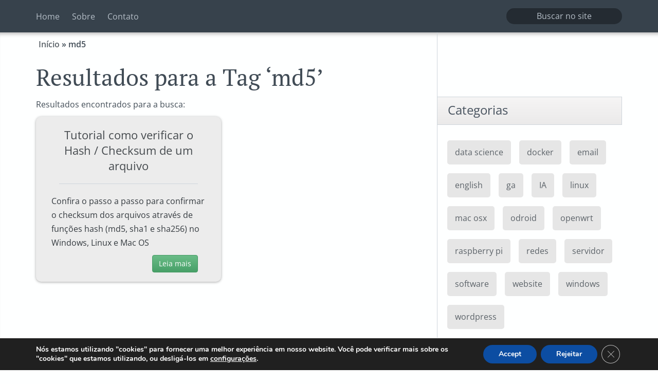

--- FILE ---
content_type: text/html; charset=UTF-8
request_url: https://viniciuspaes.com/tag/md5/
body_size: 11761
content:
<!DOCTYPE html>
<!--[if lt IE 7]>      <html class="no-js lt-ie9 lt-ie8 lt-ie7"> <![endif]-->
<!--[if IE 7]>         <html class="no-js lt-ie9 lt-ie8"> <![endif]-->
<!--[if IE 8]>         <html class="no-js lt-ie9"> <![endif]-->
<!--[if gt IE 8]>      <html class="no-js"> <![endif]-->

    <!-- ip l -->
    <!-- <html >-->

    <html lang="pt-BR">

<head>
    <meta charset="utf-8">
    <title>Arquivo de md5 | Vinicius Paes</title>
    <meta name="viewport" content="width=device-width">

    <!-- Bootstrap styles -->
    <!--<link rel="stylesheet" href="https://viniciuspaes.com/wp-content/themes/tales/node_modules/bootstrap/dist/css/bootstrap.min.css">
    <link rel="stylesheet" href="https://viniciuspaes.com/wp-content/themes/tales/node_modules/bootstrap/dist/css/bootstrap-theme.min.css">
	-->

    <!-- Font-Awesome -->
    <!--<link rel="stylesheet" href="https://viniciuspaes.com/wp-content/themes/tales/node_modules/font-awesome/css/font-awesome.min.css">-->

    <!-- Google Webfonts -->

    <link rel="preload" as="style" href='https://viniciuspaes.com/wp-content/themes/tales/fonts/fonts.css'>
    <link rel="stylesheet" href='https://viniciuspaes.com/wp-content/themes/tales/fonts/fonts.css'>
<!--
<link rel="preconnect" href="https://fonts.googleapis.com">
<link rel="preconnect" href="https://fonts.gstatic.com" crossorigin>
<link href="https://fonts.googleapis.com/css2?family=Open+Sans:wght@400;600&family=PT+Serif:ital@0;1&display=swap" rel="stylesheet">
-->
    <!-- Styles -->
<!--
    <link rel="stylesheet" href="https://viniciuspaes.com/wp-content/themes/tales/css/styles-bluegreen.css" id="theme-styles">
    <link rel="stylesheet" href="https://viniciuspaes.com/wp-content/themes/tales/style.css" id="theme-styles">
-->
    <!--[if lt IE 9]>
        <script src="modules/respond/html5-3.6-respond-1.1.0.min.js"></script>
    <![endif]-->

    <!--<script src="//code.jquery.com/jquery-2.2.3.min.js"></script>
    <script>window.jQuery || document.write('<script src="https://viniciuspaes.com/wp-content/themes/tales/node_modules/jquery/dist/jquery.min.js"><\/script>')</script>-->
    
    <!-- Global site tag (gtag.js) - Google Analytics -->
    <!--<script src="https://www.googletagmanager.com/gtag/js?id=UA-37851692-1"></script>
    <script>window.dataLayer = window.dataLayer || [];function gtag(){dataLayer.push(arguments);}gtag('js', new Date());gtag('config', 'UA-37851692-1');</script>
    -->

<!-- Google tag (gtag.js) -->
<script async src="https://www.googletagmanager.com/gtag/js?id=G-J0QJWYT6PB"></script>
<script>
  window.dataLayer = window.dataLayer || [];
  function gtag(){dataLayer.push(arguments);}
  gtag('js', new Date());

  gtag('config', 'G-J0QJWYT6PB');
</script>

    <link rel="apple-touch-icon" sizes="180x180" href="/apple-touch-icon.png">
    <!--<link rel="icon" type="image/png" sizes="32x32" href="/favicon-32x32.png">
    <link rel="icon" type="image/png" sizes="16x16" href="/favicon-16x16.png"> -->
    <link rel="manifest" href="/site.webmanifest">

    
    <!-- Bootstrap styles -->
    <link rel="stylesheet" href="https://viniciuspaes.com/wp-content/themes/tales/node_modules/bootstrap/dist/css/bootstrap.min.css">
    <link rel="stylesheet" href="https://viniciuspaes.com/wp-content/themes/tales/node_modules/bootstrap/dist/css/bootstrap-theme.min.css">
    <link rel="stylesheet" href="https://viniciuspaes.com/wp-content/themes/tales/css/styles-bluegreen.css" id="theme-styles">
    <link rel="stylesheet" href="https://viniciuspaes.com/wp-content/themes/tales/style.css" id="primary-theme-styles">

    <meta name='robots' content='noindex, follow' />

	<!-- This site is optimized with the Yoast SEO plugin v26.6 - https://yoast.com/wordpress/plugins/seo/ -->
	<meta property="og:locale" content="pt_BR" />
	<meta property="og:type" content="article" />
	<meta property="og:title" content="Arquivo de md5 | Vinicius Paes" />
	<meta property="og:url" content="https://viniciuspaes.com/tag/md5/" />
	<meta property="og:site_name" content="Vinicius Paes" />
	<meta name="twitter:card" content="summary_large_image" />
	<meta name="twitter:site" content="@viniciuspaes" />
	<script type="application/ld+json" class="yoast-schema-graph">{"@context":"https://schema.org","@graph":[{"@type":"CollectionPage","@id":"https://viniciuspaes.com/tag/md5/","url":"https://viniciuspaes.com/tag/md5/","name":"Arquivo de md5 | Vinicius Paes","isPartOf":{"@id":"https://viniciuspaes.com/#website"},"breadcrumb":{"@id":"https://viniciuspaes.com/tag/md5/#breadcrumb"},"inLanguage":"pt-BR"},{"@type":"BreadcrumbList","@id":"https://viniciuspaes.com/tag/md5/#breadcrumb","itemListElement":[{"@type":"ListItem","position":1,"name":"Início","item":"https://viniciuspaes.com/"},{"@type":"ListItem","position":2,"name":"md5"}]},{"@type":"WebSite","@id":"https://viniciuspaes.com/#website","url":"https://viniciuspaes.com/","name":"Vinicius Paes","description":"Tutoriais e tecnologia","publisher":{"@id":"https://viniciuspaes.com/#/schema/person/275576a8ffc47ff835bb1b32eacb8dbf"},"alternateName":"Vinicius Paes","potentialAction":[{"@type":"SearchAction","target":{"@type":"EntryPoint","urlTemplate":"https://viniciuspaes.com/?s={search_term_string}"},"query-input":{"@type":"PropertyValueSpecification","valueRequired":true,"valueName":"search_term_string"}}],"inLanguage":"pt-BR"},{"@type":["Person","Organization"],"@id":"https://viniciuspaes.com/#/schema/person/275576a8ffc47ff835bb1b32eacb8dbf","name":"viniciuspaes","image":{"@type":"ImageObject","inLanguage":"pt-BR","@id":"https://viniciuspaes.com/#/schema/person/image/","url":"https://viniciuspaes.com/wp-content/uploads/2023/03/3x4.jpg","contentUrl":"https://viniciuspaes.com/wp-content/uploads/2023/03/3x4.jpg","width":509,"height":713,"caption":"viniciuspaes"},"logo":{"@id":"https://viniciuspaes.com/#/schema/person/image/"},"sameAs":["https://viniciuspaes.com"]}]}</script>
	<!-- / Yoast SEO plugin. -->


<link rel="alternate" type="application/rss+xml" title="Feed de tag para Vinicius Paes &raquo; md5" href="https://viniciuspaes.com/tag/md5/feed/" />
<style id='wp-img-auto-sizes-contain-inline-css' type='text/css'>
img:is([sizes=auto i],[sizes^="auto," i]){contain-intrinsic-size:3000px 1500px}
/*# sourceURL=wp-img-auto-sizes-contain-inline-css */
</style>
<style id='wp-block-library-inline-css' type='text/css'>
:root{--wp-block-synced-color:#7a00df;--wp-block-synced-color--rgb:122,0,223;--wp-bound-block-color:var(--wp-block-synced-color);--wp-editor-canvas-background:#ddd;--wp-admin-theme-color:#007cba;--wp-admin-theme-color--rgb:0,124,186;--wp-admin-theme-color-darker-10:#006ba1;--wp-admin-theme-color-darker-10--rgb:0,107,160.5;--wp-admin-theme-color-darker-20:#005a87;--wp-admin-theme-color-darker-20--rgb:0,90,135;--wp-admin-border-width-focus:2px}@media (min-resolution:192dpi){:root{--wp-admin-border-width-focus:1.5px}}.wp-element-button{cursor:pointer}:root .has-very-light-gray-background-color{background-color:#eee}:root .has-very-dark-gray-background-color{background-color:#313131}:root .has-very-light-gray-color{color:#eee}:root .has-very-dark-gray-color{color:#313131}:root .has-vivid-green-cyan-to-vivid-cyan-blue-gradient-background{background:linear-gradient(135deg,#00d084,#0693e3)}:root .has-purple-crush-gradient-background{background:linear-gradient(135deg,#34e2e4,#4721fb 50%,#ab1dfe)}:root .has-hazy-dawn-gradient-background{background:linear-gradient(135deg,#faaca8,#dad0ec)}:root .has-subdued-olive-gradient-background{background:linear-gradient(135deg,#fafae1,#67a671)}:root .has-atomic-cream-gradient-background{background:linear-gradient(135deg,#fdd79a,#004a59)}:root .has-nightshade-gradient-background{background:linear-gradient(135deg,#330968,#31cdcf)}:root .has-midnight-gradient-background{background:linear-gradient(135deg,#020381,#2874fc)}:root{--wp--preset--font-size--normal:16px;--wp--preset--font-size--huge:42px}.has-regular-font-size{font-size:1em}.has-larger-font-size{font-size:2.625em}.has-normal-font-size{font-size:var(--wp--preset--font-size--normal)}.has-huge-font-size{font-size:var(--wp--preset--font-size--huge)}.has-text-align-center{text-align:center}.has-text-align-left{text-align:left}.has-text-align-right{text-align:right}.has-fit-text{white-space:nowrap!important}#end-resizable-editor-section{display:none}.aligncenter{clear:both}.items-justified-left{justify-content:flex-start}.items-justified-center{justify-content:center}.items-justified-right{justify-content:flex-end}.items-justified-space-between{justify-content:space-between}.screen-reader-text{border:0;clip-path:inset(50%);height:1px;margin:-1px;overflow:hidden;padding:0;position:absolute;width:1px;word-wrap:normal!important}.screen-reader-text:focus{background-color:#ddd;clip-path:none;color:#444;display:block;font-size:1em;height:auto;left:5px;line-height:normal;padding:15px 23px 14px;text-decoration:none;top:5px;width:auto;z-index:100000}html :where(.has-border-color){border-style:solid}html :where([style*=border-top-color]){border-top-style:solid}html :where([style*=border-right-color]){border-right-style:solid}html :where([style*=border-bottom-color]){border-bottom-style:solid}html :where([style*=border-left-color]){border-left-style:solid}html :where([style*=border-width]){border-style:solid}html :where([style*=border-top-width]){border-top-style:solid}html :where([style*=border-right-width]){border-right-style:solid}html :where([style*=border-bottom-width]){border-bottom-style:solid}html :where([style*=border-left-width]){border-left-style:solid}html :where(img[class*=wp-image-]){height:auto;max-width:100%}:where(figure){margin:0 0 1em}html :where(.is-position-sticky){--wp-admin--admin-bar--position-offset:var(--wp-admin--admin-bar--height,0px)}@media screen and (max-width:600px){html :where(.is-position-sticky){--wp-admin--admin-bar--position-offset:0px}}

/*# sourceURL=wp-block-library-inline-css */
</style><style id='global-styles-inline-css' type='text/css'>
:root{--wp--preset--aspect-ratio--square: 1;--wp--preset--aspect-ratio--4-3: 4/3;--wp--preset--aspect-ratio--3-4: 3/4;--wp--preset--aspect-ratio--3-2: 3/2;--wp--preset--aspect-ratio--2-3: 2/3;--wp--preset--aspect-ratio--16-9: 16/9;--wp--preset--aspect-ratio--9-16: 9/16;--wp--preset--color--black: #000000;--wp--preset--color--cyan-bluish-gray: #abb8c3;--wp--preset--color--white: #ffffff;--wp--preset--color--pale-pink: #f78da7;--wp--preset--color--vivid-red: #cf2e2e;--wp--preset--color--luminous-vivid-orange: #ff6900;--wp--preset--color--luminous-vivid-amber: #fcb900;--wp--preset--color--light-green-cyan: #7bdcb5;--wp--preset--color--vivid-green-cyan: #00d084;--wp--preset--color--pale-cyan-blue: #8ed1fc;--wp--preset--color--vivid-cyan-blue: #0693e3;--wp--preset--color--vivid-purple: #9b51e0;--wp--preset--gradient--vivid-cyan-blue-to-vivid-purple: linear-gradient(135deg,rgb(6,147,227) 0%,rgb(155,81,224) 100%);--wp--preset--gradient--light-green-cyan-to-vivid-green-cyan: linear-gradient(135deg,rgb(122,220,180) 0%,rgb(0,208,130) 100%);--wp--preset--gradient--luminous-vivid-amber-to-luminous-vivid-orange: linear-gradient(135deg,rgb(252,185,0) 0%,rgb(255,105,0) 100%);--wp--preset--gradient--luminous-vivid-orange-to-vivid-red: linear-gradient(135deg,rgb(255,105,0) 0%,rgb(207,46,46) 100%);--wp--preset--gradient--very-light-gray-to-cyan-bluish-gray: linear-gradient(135deg,rgb(238,238,238) 0%,rgb(169,184,195) 100%);--wp--preset--gradient--cool-to-warm-spectrum: linear-gradient(135deg,rgb(74,234,220) 0%,rgb(151,120,209) 20%,rgb(207,42,186) 40%,rgb(238,44,130) 60%,rgb(251,105,98) 80%,rgb(254,248,76) 100%);--wp--preset--gradient--blush-light-purple: linear-gradient(135deg,rgb(255,206,236) 0%,rgb(152,150,240) 100%);--wp--preset--gradient--blush-bordeaux: linear-gradient(135deg,rgb(254,205,165) 0%,rgb(254,45,45) 50%,rgb(107,0,62) 100%);--wp--preset--gradient--luminous-dusk: linear-gradient(135deg,rgb(255,203,112) 0%,rgb(199,81,192) 50%,rgb(65,88,208) 100%);--wp--preset--gradient--pale-ocean: linear-gradient(135deg,rgb(255,245,203) 0%,rgb(182,227,212) 50%,rgb(51,167,181) 100%);--wp--preset--gradient--electric-grass: linear-gradient(135deg,rgb(202,248,128) 0%,rgb(113,206,126) 100%);--wp--preset--gradient--midnight: linear-gradient(135deg,rgb(2,3,129) 0%,rgb(40,116,252) 100%);--wp--preset--font-size--small: 13px;--wp--preset--font-size--medium: 20px;--wp--preset--font-size--large: 36px;--wp--preset--font-size--x-large: 42px;--wp--preset--spacing--20: 0.44rem;--wp--preset--spacing--30: 0.67rem;--wp--preset--spacing--40: 1rem;--wp--preset--spacing--50: 1.5rem;--wp--preset--spacing--60: 2.25rem;--wp--preset--spacing--70: 3.38rem;--wp--preset--spacing--80: 5.06rem;--wp--preset--shadow--natural: 6px 6px 9px rgba(0, 0, 0, 0.2);--wp--preset--shadow--deep: 12px 12px 50px rgba(0, 0, 0, 0.4);--wp--preset--shadow--sharp: 6px 6px 0px rgba(0, 0, 0, 0.2);--wp--preset--shadow--outlined: 6px 6px 0px -3px rgb(255, 255, 255), 6px 6px rgb(0, 0, 0);--wp--preset--shadow--crisp: 6px 6px 0px rgb(0, 0, 0);}:where(.is-layout-flex){gap: 0.5em;}:where(.is-layout-grid){gap: 0.5em;}body .is-layout-flex{display: flex;}.is-layout-flex{flex-wrap: wrap;align-items: center;}.is-layout-flex > :is(*, div){margin: 0;}body .is-layout-grid{display: grid;}.is-layout-grid > :is(*, div){margin: 0;}:where(.wp-block-columns.is-layout-flex){gap: 2em;}:where(.wp-block-columns.is-layout-grid){gap: 2em;}:where(.wp-block-post-template.is-layout-flex){gap: 1.25em;}:where(.wp-block-post-template.is-layout-grid){gap: 1.25em;}.has-black-color{color: var(--wp--preset--color--black) !important;}.has-cyan-bluish-gray-color{color: var(--wp--preset--color--cyan-bluish-gray) !important;}.has-white-color{color: var(--wp--preset--color--white) !important;}.has-pale-pink-color{color: var(--wp--preset--color--pale-pink) !important;}.has-vivid-red-color{color: var(--wp--preset--color--vivid-red) !important;}.has-luminous-vivid-orange-color{color: var(--wp--preset--color--luminous-vivid-orange) !important;}.has-luminous-vivid-amber-color{color: var(--wp--preset--color--luminous-vivid-amber) !important;}.has-light-green-cyan-color{color: var(--wp--preset--color--light-green-cyan) !important;}.has-vivid-green-cyan-color{color: var(--wp--preset--color--vivid-green-cyan) !important;}.has-pale-cyan-blue-color{color: var(--wp--preset--color--pale-cyan-blue) !important;}.has-vivid-cyan-blue-color{color: var(--wp--preset--color--vivid-cyan-blue) !important;}.has-vivid-purple-color{color: var(--wp--preset--color--vivid-purple) !important;}.has-black-background-color{background-color: var(--wp--preset--color--black) !important;}.has-cyan-bluish-gray-background-color{background-color: var(--wp--preset--color--cyan-bluish-gray) !important;}.has-white-background-color{background-color: var(--wp--preset--color--white) !important;}.has-pale-pink-background-color{background-color: var(--wp--preset--color--pale-pink) !important;}.has-vivid-red-background-color{background-color: var(--wp--preset--color--vivid-red) !important;}.has-luminous-vivid-orange-background-color{background-color: var(--wp--preset--color--luminous-vivid-orange) !important;}.has-luminous-vivid-amber-background-color{background-color: var(--wp--preset--color--luminous-vivid-amber) !important;}.has-light-green-cyan-background-color{background-color: var(--wp--preset--color--light-green-cyan) !important;}.has-vivid-green-cyan-background-color{background-color: var(--wp--preset--color--vivid-green-cyan) !important;}.has-pale-cyan-blue-background-color{background-color: var(--wp--preset--color--pale-cyan-blue) !important;}.has-vivid-cyan-blue-background-color{background-color: var(--wp--preset--color--vivid-cyan-blue) !important;}.has-vivid-purple-background-color{background-color: var(--wp--preset--color--vivid-purple) !important;}.has-black-border-color{border-color: var(--wp--preset--color--black) !important;}.has-cyan-bluish-gray-border-color{border-color: var(--wp--preset--color--cyan-bluish-gray) !important;}.has-white-border-color{border-color: var(--wp--preset--color--white) !important;}.has-pale-pink-border-color{border-color: var(--wp--preset--color--pale-pink) !important;}.has-vivid-red-border-color{border-color: var(--wp--preset--color--vivid-red) !important;}.has-luminous-vivid-orange-border-color{border-color: var(--wp--preset--color--luminous-vivid-orange) !important;}.has-luminous-vivid-amber-border-color{border-color: var(--wp--preset--color--luminous-vivid-amber) !important;}.has-light-green-cyan-border-color{border-color: var(--wp--preset--color--light-green-cyan) !important;}.has-vivid-green-cyan-border-color{border-color: var(--wp--preset--color--vivid-green-cyan) !important;}.has-pale-cyan-blue-border-color{border-color: var(--wp--preset--color--pale-cyan-blue) !important;}.has-vivid-cyan-blue-border-color{border-color: var(--wp--preset--color--vivid-cyan-blue) !important;}.has-vivid-purple-border-color{border-color: var(--wp--preset--color--vivid-purple) !important;}.has-vivid-cyan-blue-to-vivid-purple-gradient-background{background: var(--wp--preset--gradient--vivid-cyan-blue-to-vivid-purple) !important;}.has-light-green-cyan-to-vivid-green-cyan-gradient-background{background: var(--wp--preset--gradient--light-green-cyan-to-vivid-green-cyan) !important;}.has-luminous-vivid-amber-to-luminous-vivid-orange-gradient-background{background: var(--wp--preset--gradient--luminous-vivid-amber-to-luminous-vivid-orange) !important;}.has-luminous-vivid-orange-to-vivid-red-gradient-background{background: var(--wp--preset--gradient--luminous-vivid-orange-to-vivid-red) !important;}.has-very-light-gray-to-cyan-bluish-gray-gradient-background{background: var(--wp--preset--gradient--very-light-gray-to-cyan-bluish-gray) !important;}.has-cool-to-warm-spectrum-gradient-background{background: var(--wp--preset--gradient--cool-to-warm-spectrum) !important;}.has-blush-light-purple-gradient-background{background: var(--wp--preset--gradient--blush-light-purple) !important;}.has-blush-bordeaux-gradient-background{background: var(--wp--preset--gradient--blush-bordeaux) !important;}.has-luminous-dusk-gradient-background{background: var(--wp--preset--gradient--luminous-dusk) !important;}.has-pale-ocean-gradient-background{background: var(--wp--preset--gradient--pale-ocean) !important;}.has-electric-grass-gradient-background{background: var(--wp--preset--gradient--electric-grass) !important;}.has-midnight-gradient-background{background: var(--wp--preset--gradient--midnight) !important;}.has-small-font-size{font-size: var(--wp--preset--font-size--small) !important;}.has-medium-font-size{font-size: var(--wp--preset--font-size--medium) !important;}.has-large-font-size{font-size: var(--wp--preset--font-size--large) !important;}.has-x-large-font-size{font-size: var(--wp--preset--font-size--x-large) !important;}
/*# sourceURL=global-styles-inline-css */
</style>

<style id='classic-theme-styles-inline-css' type='text/css'>
/*! This file is auto-generated */
.wp-block-button__link{color:#fff;background-color:#32373c;border-radius:9999px;box-shadow:none;text-decoration:none;padding:calc(.667em + 2px) calc(1.333em + 2px);font-size:1.125em}.wp-block-file__button{background:#32373c;color:#fff;text-decoration:none}
/*# sourceURL=/wp-includes/css/classic-themes.min.css */
</style>
<link rel='stylesheet' id='contact-form-7-css' href='https://viniciuspaes.com/wp-content/plugins/contact-form-7/includes/css/styles.css?ver=6.1.4' type='text/css' media='all' />
<link rel='stylesheet' id='wp-pagenavi-css' href='https://viniciuspaes.com/wp-content/plugins/wp-pagenavi/pagenavi-css.css?ver=2.70' type='text/css' media='all' />
<link rel='stylesheet' id='moove_gdpr_frontend-css' href='https://viniciuspaes.com/wp-content/plugins/gdpr-cookie-compliance/dist/styles/gdpr-main.css?ver=5.0.9' type='text/css' media='all' />
<style id='moove_gdpr_frontend-inline-css' type='text/css'>
#moove_gdpr_cookie_modal,#moove_gdpr_cookie_info_bar,.gdpr_cookie_settings_shortcode_content{font-family:&#039;Nunito&#039;,sans-serif}#moove_gdpr_save_popup_settings_button{background-color:#373737;color:#fff}#moove_gdpr_save_popup_settings_button:hover{background-color:#000}#moove_gdpr_cookie_info_bar .moove-gdpr-info-bar-container .moove-gdpr-info-bar-content a.mgbutton,#moove_gdpr_cookie_info_bar .moove-gdpr-info-bar-container .moove-gdpr-info-bar-content button.mgbutton{background-color:#0C4DA2}#moove_gdpr_cookie_modal .moove-gdpr-modal-content .moove-gdpr-modal-footer-content .moove-gdpr-button-holder a.mgbutton,#moove_gdpr_cookie_modal .moove-gdpr-modal-content .moove-gdpr-modal-footer-content .moove-gdpr-button-holder button.mgbutton,.gdpr_cookie_settings_shortcode_content .gdpr-shr-button.button-green{background-color:#0C4DA2;border-color:#0C4DA2}#moove_gdpr_cookie_modal .moove-gdpr-modal-content .moove-gdpr-modal-footer-content .moove-gdpr-button-holder a.mgbutton:hover,#moove_gdpr_cookie_modal .moove-gdpr-modal-content .moove-gdpr-modal-footer-content .moove-gdpr-button-holder button.mgbutton:hover,.gdpr_cookie_settings_shortcode_content .gdpr-shr-button.button-green:hover{background-color:#fff;color:#0C4DA2}#moove_gdpr_cookie_modal .moove-gdpr-modal-content .moove-gdpr-modal-close i,#moove_gdpr_cookie_modal .moove-gdpr-modal-content .moove-gdpr-modal-close span.gdpr-icon{background-color:#0C4DA2;border:1px solid #0C4DA2}#moove_gdpr_cookie_info_bar span.moove-gdpr-infobar-allow-all.focus-g,#moove_gdpr_cookie_info_bar span.moove-gdpr-infobar-allow-all:focus,#moove_gdpr_cookie_info_bar button.moove-gdpr-infobar-allow-all.focus-g,#moove_gdpr_cookie_info_bar button.moove-gdpr-infobar-allow-all:focus,#moove_gdpr_cookie_info_bar span.moove-gdpr-infobar-reject-btn.focus-g,#moove_gdpr_cookie_info_bar span.moove-gdpr-infobar-reject-btn:focus,#moove_gdpr_cookie_info_bar button.moove-gdpr-infobar-reject-btn.focus-g,#moove_gdpr_cookie_info_bar button.moove-gdpr-infobar-reject-btn:focus,#moove_gdpr_cookie_info_bar span.change-settings-button.focus-g,#moove_gdpr_cookie_info_bar span.change-settings-button:focus,#moove_gdpr_cookie_info_bar button.change-settings-button.focus-g,#moove_gdpr_cookie_info_bar button.change-settings-button:focus{-webkit-box-shadow:0 0 1px 3px #0C4DA2;-moz-box-shadow:0 0 1px 3px #0C4DA2;box-shadow:0 0 1px 3px #0C4DA2}#moove_gdpr_cookie_modal .moove-gdpr-modal-content .moove-gdpr-modal-close i:hover,#moove_gdpr_cookie_modal .moove-gdpr-modal-content .moove-gdpr-modal-close span.gdpr-icon:hover,#moove_gdpr_cookie_info_bar span[data-href]>u.change-settings-button{color:#0C4DA2}#moove_gdpr_cookie_modal .moove-gdpr-modal-content .moove-gdpr-modal-left-content #moove-gdpr-menu li.menu-item-selected a span.gdpr-icon,#moove_gdpr_cookie_modal .moove-gdpr-modal-content .moove-gdpr-modal-left-content #moove-gdpr-menu li.menu-item-selected button span.gdpr-icon{color:inherit}#moove_gdpr_cookie_modal .moove-gdpr-modal-content .moove-gdpr-modal-left-content #moove-gdpr-menu li a span.gdpr-icon,#moove_gdpr_cookie_modal .moove-gdpr-modal-content .moove-gdpr-modal-left-content #moove-gdpr-menu li button span.gdpr-icon{color:inherit}#moove_gdpr_cookie_modal .gdpr-acc-link{line-height:0;font-size:0;color:transparent;position:absolute}#moove_gdpr_cookie_modal .moove-gdpr-modal-content .moove-gdpr-modal-close:hover i,#moove_gdpr_cookie_modal .moove-gdpr-modal-content .moove-gdpr-modal-left-content #moove-gdpr-menu li a,#moove_gdpr_cookie_modal .moove-gdpr-modal-content .moove-gdpr-modal-left-content #moove-gdpr-menu li button,#moove_gdpr_cookie_modal .moove-gdpr-modal-content .moove-gdpr-modal-left-content #moove-gdpr-menu li button i,#moove_gdpr_cookie_modal .moove-gdpr-modal-content .moove-gdpr-modal-left-content #moove-gdpr-menu li a i,#moove_gdpr_cookie_modal .moove-gdpr-modal-content .moove-gdpr-tab-main .moove-gdpr-tab-main-content a:hover,#moove_gdpr_cookie_info_bar.moove-gdpr-dark-scheme .moove-gdpr-info-bar-container .moove-gdpr-info-bar-content a.mgbutton:hover,#moove_gdpr_cookie_info_bar.moove-gdpr-dark-scheme .moove-gdpr-info-bar-container .moove-gdpr-info-bar-content button.mgbutton:hover,#moove_gdpr_cookie_info_bar.moove-gdpr-dark-scheme .moove-gdpr-info-bar-container .moove-gdpr-info-bar-content a:hover,#moove_gdpr_cookie_info_bar.moove-gdpr-dark-scheme .moove-gdpr-info-bar-container .moove-gdpr-info-bar-content button:hover,#moove_gdpr_cookie_info_bar.moove-gdpr-dark-scheme .moove-gdpr-info-bar-container .moove-gdpr-info-bar-content span.change-settings-button:hover,#moove_gdpr_cookie_info_bar.moove-gdpr-dark-scheme .moove-gdpr-info-bar-container .moove-gdpr-info-bar-content button.change-settings-button:hover,#moove_gdpr_cookie_info_bar.moove-gdpr-dark-scheme .moove-gdpr-info-bar-container .moove-gdpr-info-bar-content u.change-settings-button:hover,#moove_gdpr_cookie_info_bar span[data-href]>u.change-settings-button,#moove_gdpr_cookie_info_bar.moove-gdpr-dark-scheme .moove-gdpr-info-bar-container .moove-gdpr-info-bar-content a.mgbutton.focus-g,#moove_gdpr_cookie_info_bar.moove-gdpr-dark-scheme .moove-gdpr-info-bar-container .moove-gdpr-info-bar-content button.mgbutton.focus-g,#moove_gdpr_cookie_info_bar.moove-gdpr-dark-scheme .moove-gdpr-info-bar-container .moove-gdpr-info-bar-content a.focus-g,#moove_gdpr_cookie_info_bar.moove-gdpr-dark-scheme .moove-gdpr-info-bar-container .moove-gdpr-info-bar-content button.focus-g,#moove_gdpr_cookie_info_bar.moove-gdpr-dark-scheme .moove-gdpr-info-bar-container .moove-gdpr-info-bar-content a.mgbutton:focus,#moove_gdpr_cookie_info_bar.moove-gdpr-dark-scheme .moove-gdpr-info-bar-container .moove-gdpr-info-bar-content button.mgbutton:focus,#moove_gdpr_cookie_info_bar.moove-gdpr-dark-scheme .moove-gdpr-info-bar-container .moove-gdpr-info-bar-content a:focus,#moove_gdpr_cookie_info_bar.moove-gdpr-dark-scheme .moove-gdpr-info-bar-container .moove-gdpr-info-bar-content button:focus,#moove_gdpr_cookie_info_bar.moove-gdpr-dark-scheme .moove-gdpr-info-bar-container .moove-gdpr-info-bar-content span.change-settings-button.focus-g,span.change-settings-button:focus,button.change-settings-button.focus-g,button.change-settings-button:focus,#moove_gdpr_cookie_info_bar.moove-gdpr-dark-scheme .moove-gdpr-info-bar-container .moove-gdpr-info-bar-content u.change-settings-button.focus-g,#moove_gdpr_cookie_info_bar.moove-gdpr-dark-scheme .moove-gdpr-info-bar-container .moove-gdpr-info-bar-content u.change-settings-button:focus{color:#0C4DA2}#moove_gdpr_cookie_modal .moove-gdpr-branding.focus-g span,#moove_gdpr_cookie_modal .moove-gdpr-modal-content .moove-gdpr-tab-main a.focus-g,#moove_gdpr_cookie_modal .moove-gdpr-modal-content .moove-gdpr-tab-main .gdpr-cd-details-toggle.focus-g{color:#0C4DA2}#moove_gdpr_cookie_modal.gdpr_lightbox-hide{display:none}
/*# sourceURL=moove_gdpr_frontend-inline-css */
</style>
<script type="text/javascript" src="https://viniciuspaes.com/wp-includes/js/jquery/jquery.min.js?ver=3.7.1" id="jquery-core-js"></script>
<script src="https://viniciuspaes.com/wp-includes/js/jquery/jquery-migrate.min.js?ver=3.4.1" defer="defer" type="text/javascript"></script>
<link rel="https://api.w.org/" href="https://viniciuspaes.com/wp-json/" /><link rel="alternate" title="JSON" type="application/json" href="https://viniciuspaes.com/wp-json/wp/v2/tags/140" />
</head>
<body>
    <header>
        <!--
        <div class="widewrapper masthead">
            
            <div class="container">
            
                <a href="https://viniciuspaes.com/" id="logo">
                    ViniciusPaes.com -->
                    <!--Use the following line instead if you want to use an image logo-->
                    <!--<img src="img/tales-logo.png" alt="Tales Blog">-->
                <!--</a>
                --><!--
                <div id="mobile-nav-toggle" class="pull-right">
                    <a href="#" data-toggle="collapse" data-target=".tales-nav .navbar-collapse">
                        <i class="fa fa-bars"></i>
                    </a>
                </div>


                <nav class="pull-right tales-nav">
                    <div class="collapse navbar-collapse">
                        <ul class="nav nav-pills navbar-nav">
                            <li><a href="https://viniciuspaes.com/">Home</a></li>
                            <li><a href="https://viniciuspaes.com/sobre/">Sobre</a></li>
                            <li><a href="https://viniciuspaes.com/contato/">Contato</a></li>                       
                        </ul>
                    </div>
                </nav>        
            </div>
        -->
        <!-- </div> apaguei aqui recente -->

        <div class="widewrapper subheader">
            <div class="container">
                <div class="tales-breadcrumb">
                    <a href="https://viniciuspaes.com/">Home</a>
                    <span class="separator"></span>
                    <a href="https://viniciuspaes.com/sobre/">Sobre</a>
                    <span class="separator"></span>
                    <a href="https://viniciuspaes.com/contato/">Contato</a>
                    <!--
                    <span class="separator">&#x2F;</span>
                    <a href="#">Starter</a>
                    <span class="separator">&#x2F;</span>
                    <a href="#">Starter Page</a>
                -->
                </div>

                <div class="tales-searchbox">
                    <form action="https://viniciuspaes.com" method="get" accept-charset="utf-8">
	<button class="searchbutton" type="submit" aria-label="buscar conteúdo no site">
		<i class="fa fa-search"></i>
	</button>
	<input class="searchfield s" name="s" id="searchbox" type="text" placeholder="Buscar no site">
</form>
                </div>
            </div>
        </div>
    </header>
        <div class="widewrapper main">
        <div class="container">
            <div class="row">
                <div class="col-md-8 blog-main">
		    <p class="breadcrumbs" style="margin:10px 0 0 5px !important;"><strong><span><span><a href="https://viniciuspaes.com/">Início</a></span> » <span class="breadcrumb_last" aria-current="page">md5</span></span></strong></p>                                                                                                <h1 class="pagetitle">Resultados para a Tag &#8216;md5&#8217;</h1>
                                            <p>Resultados encontrados para a busca:</p>

                    <div class="row">                        <div class="col-md-6 col-sm-6">
                            <article class=" blog-teaser">
                                <header>
                                    <!---->
                                    <h3 class="height-size">
                                        <a href="https://viniciuspaes.com/linux/tutorial-verificar-hash-checksum-arquivo-mac-linux-windows/">
                                            Tutorial como verificar o Hash / Checksum de um arquivo                                        </a>
                                    </h3>
                                    <hr>
                                </header>
                                <div class="body">
                                    <p>Confira o passo a passo para confirmar o checksum dos arquivos através de funções hash (md5, sha1 e sha256) no Windows, Linux e Mac OS</p>
                                </div>
                                <div class="clearfix">
                                    <a href="https://viniciuspaes.com/linux/tutorial-verificar-hash-checksum-arquivo-mac-linux-windows/" class="btn btn-tales-one">Leia mais</a>
                                </div>
                            </article>
                        </div>
                        
                    </div>
                
                </div>
                                <aside class="col-md-4 blog-aside">
                    <div class="aside-widget">
                        <header>
                            <h3>Categorias</h3>
                        </header>

                        <div class="body clearfix">
                            <!--
                            <ul class="tags">
                                <li><a href="https://viniciuspaes.com/categoria/linux/" rel="category tag">linux</a></li><li><a href="https://viniciuspaes.com/categoria/mac-osx/" rel="category tag">mac osx</a></li><li><a href="https://viniciuspaes.com/categoria/windows/" rel="category tag">windows</a></li>
                            </ul>-->

                            <ul class="tags">
                                	<li class="cat-item cat-item-2"><a href="https://viniciuspaes.com/categoria/data-science/">data science</a>
</li>
	<li class="cat-item cat-item-160"><a href="https://viniciuspaes.com/categoria/docker/">docker</a>
</li>
	<li class="cat-item cat-item-3"><a href="https://viniciuspaes.com/categoria/email/">email</a>
</li>
	<li class="cat-item cat-item-99"><a href="https://viniciuspaes.com/categoria/english/">english</a>
</li>
	<li class="cat-item cat-item-158"><a href="https://viniciuspaes.com/categoria/ga/">ga</a>
</li>
	<li class="cat-item cat-item-152"><a href="https://viniciuspaes.com/categoria/ia/">IA</a>
</li>
	<li class="cat-item cat-item-4"><a href="https://viniciuspaes.com/categoria/linux/">linux</a>
</li>
	<li class="cat-item cat-item-5"><a href="https://viniciuspaes.com/categoria/mac-osx/">mac osx</a>
</li>
	<li class="cat-item cat-item-6"><a href="https://viniciuspaes.com/categoria/odroid/">odroid</a>
</li>
	<li class="cat-item cat-item-100"><a href="https://viniciuspaes.com/categoria/openwrt/">openwrt</a>
</li>
	<li class="cat-item cat-item-7"><a href="https://viniciuspaes.com/categoria/raspberry-pi/">raspberry pi</a>
</li>
	<li class="cat-item cat-item-108"><a href="https://viniciuspaes.com/categoria/redes/">redes</a>
</li>
	<li class="cat-item cat-item-8"><a href="https://viniciuspaes.com/categoria/servidor/">servidor</a>
</li>
	<li class="cat-item cat-item-9"><a href="https://viniciuspaes.com/categoria/software/">software</a>
</li>
	<li class="cat-item cat-item-10"><a href="https://viniciuspaes.com/categoria/website/">website</a>
</li>
	<li class="cat-item cat-item-125"><a href="https://viniciuspaes.com/categoria/windows/">windows</a>
</li>
	<li class="cat-item cat-item-11"><a href="https://viniciuspaes.com/categoria/wordpress/">wordpress</a>
</li>
                            </ul>
                        </div>
                    </div>

                    <div class="aside-widget">
                        <header>
                            <h3>Mais Comentados</h3>
                        </header>
			<div class="list-widget">
                        <ol class="popular-posts">
                                                    <li class="popular-post-item">
                                <a href="https://viniciuspaes.com/redes/tutorial-substituir-modem-fibra-ftth-modem-vsol-v2802rh/">
                                Tutorial como substituir modem fibra FTTH do provedor pelo modem VSOL V2802RH                                </a>
                                <span class="comment-count">
                                <strong>(310 comentários)</strong>
                                </span>
                            </li>
                                                    <li class="popular-post-item">
                                <a href="https://viniciuspaes.com/mac-osx/tutorial-instalar-wordpress-localhost-mac-osx/">
                                Tutorial instalar wordpress localhost no Mac OS X                                </a>
                                <span class="comment-count">
                                <strong>(90 comentários)</strong>
                                </span>
                            </li>
                                                    <li class="popular-post-item">
                                <a href="https://viniciuspaes.com/ga/tutorial-basico-google-analytics/">
                                Tutorial como criar conta no Google Analytics                                </a>
                                <span class="comment-count">
                                <strong>(80 comentários)</strong>
                                </span>
                            </li>
                                                    <li class="popular-post-item">
                                <a href="https://viniciuspaes.com/email/tutorial-criar-servidor-emails-ubuntu/">
                                Tutorial como criar Servidor de Emails completo no Ubuntu                                </a>
                                <span class="comment-count">
                                <strong>(75 comentários)</strong>
                                </span>
                            </li>
                                                    <li class="popular-post-item">
                                <a href="https://viniciuspaes.com/redes/tutorial-como-trocar-modem-fibra-internet-onu-ont-ou-hgu/">
                                Tutorial como trocar o modem fibra da internet &#8211; onu, ont ou hgu                                </a>
                                <span class="comment-count">
                                <strong>(69 comentários)</strong>
                                </span>
                            </li>
                                                    <li class="popular-post-item">
                                <a href="https://viniciuspaes.com/linux/tutorial-configurar-dominio-ubuntu-servidor-apache/">
                                Tutorial configurar domínio no Ubuntu com servidor Apache                                </a>
                                <span class="comment-count">
                                <strong>(19 comentários)</strong>
                                </span>
                            </li>
                                                    <li class="popular-post-item">
                                <a href="https://viniciuspaes.com/linux/como-criar-pasta-compartilhada-na-maquina-virtual-ubuntu-com-o-virtualbox/">
                                Como criar pasta compartilhada na Máquina Virtual Ubuntu com o Virtualbox                                </a>
                                <span class="comment-count">
                                <strong>(18 comentários)</strong>
                                </span>
                            </li>
                                                    <li class="popular-post-item">
                                <a href="https://viniciuspaes.com/ga/gerenciando-usuarios-google-analytics/">
                                Como adicionar, alterar e excluir o acesso de usuários no Google Analytics                                </a>
                                <span class="comment-count">
                                <strong>(12 comentários)</strong>
                                </span>
                            </li>
                                                    <li class="popular-post-item">
                                <a href="https://viniciuspaes.com/linux/tutorial-criar-chave-ssh-key-gitlab-github-mac-osx-linux-ubuntu/">
                                Tutorial como criar chave SSH (SSH key) pro gitlab ou github no mac os, windows ou linux                                </a>
                                <span class="comment-count">
                                <strong>(11 comentários)</strong>
                                </span>
                            </li>
                                                    <li class="popular-post-item">
                                <a href="https://viniciuspaes.com/raspberry-pi/how-to-build-custom-openwrt-image-raspberry-pi-router/">
                                How to build a custom OpenWRT image for Raspberry Pi Router                                </a>
                                <span class="comment-count">
                                <strong>(10 comentários)</strong>
                                </span>
                            </li>
                                                </ol>
                    </div>
			</div>
<!--
                    <div class="aside-widget">
                        <header>
                            <h3>Tags</h3>
                        </header>
                        <div class="body clearfix">
                            <ul class="tags">
                                                        </ul>
                        </div>
                    </div>
-->
                </aside>
            </div>
        </div>
    </div>

    
    <footer>
        <div class="widewrapper footer">
            <div class="container">
                <div class="row">
                    <div class="col-md-4 footer-widget">
                        <h3> <i class="fa fa-wpforms"></i>Estatísticas do Site</h3>

                        <span>Confira alguns dados sobre as publicações do site:</span>

                        <div class="stats">
                            <div class="line">
                                <span class="counter">67</span>
                                <span class="caption">Artigos</span>
                            </div>
                            <!--
                            <div class="line">
                                <span class="counter">8</span>
                                <span class="caption">Comentários</span>
                            </div>
                        
                            <div class="line">
                                <span class="counter">1</span>
                                <span class="caption">Autor</span>
			    </div>
			-->		    
			</div>
			
			<h3> <i class="fa fa-star"></i>Artigos atualizados recentemente</h3>
			<ul class="tales-list">
			    <li><a href="https://viniciuspaes.com/linux/tutorial-como-definir-ip-estatico-no-ubuntu-server-com-netplan/">Tutorial como definir IP estático no Ubuntu Server com netplan</a></li>
			    <li><a href="https://viniciuspaes.com/linux/tutorial-verificar-hash-checksum-arquivo-mac-linux-windows/">Tutorial como verificar o Hash / Checksum de um arquivo no Mac, Linux ou Windows</a></li>
			</ul>


                    </div>

                    <div class="col-md-4 footer-widget">
                        <h3> <i class="fa fa-star"></i> Artigos mais visualizados</h3>
                        <ul class="tales-list">
                            <li><a href="https://viniciuspaes.com/servidor/tutorial-criar-servidor-emails-ubuntu/">Tutorial como criar Servidor de Emails completo no Ubuntu</a></li>
                            <li><a href="https://viniciuspaes.com/raspberry-pi/tutorial-roteador-raspberry-pi-openwrt/">Tutorial Roteador com Raspberry Pi e OpenWRT</a></li>
			    <li><a href="https://viniciuspaes.com/servidor/tutorial-criar-servidor-openvpn-conectar-vpn-gratis/">Tutorial criar servidor OpenVPN e conectar com VPN grátis</a></li>
			    <li><a href="https://viniciuspaes.com/linux/tutorial-criar-chave-ssh-key-gitlab-github-mac-osx-linux-ubuntu/">Tutorial como criar chave SSH (SSH key) pro gitlab ou github no mac os, windows ou linux</a></li>
			    <li><a href="https://viniciuspaes.com/redes/tutorial-substituir-modem-fibra-ftth-modem-vsol-v2802rh/">Tutorial como substituir modem fibra FTTH do provedor pelo modem VSOL V2802RH</a></li>
                        </ul>
                    </div>

                    <div class="col-md-4 footer-widget">
                        <h3> <i class="fa fa-envelope"></i>Entre em Contato</h3>

                        <span>Feedback é sempre bem vindo! Entre em contato pela sessão de comentários dos artigos ou diretamente pelo formulário de contato:</span>
                        
			<span class="email">
			    <ul class="tales-list">
				<li><a href="https://viniciuspaes.com/contato/">Página de Contato</a></li>
			    </ul>
			</span>
			<h3> <i class="fa fa-envelope"></i>Políticas de Acesso</h3>
			<ul class="tales-list">
			    <li><a href="https://viniciuspaes.com/politica-de-privacidade/">Política de Privacidade</a></li>
			    <li><a href="https://viniciuspaes.com/termos-de-uso/">Termos de Uso</a></li>
			    <li><a href="https://viniciuspaes.com/sitemap/">Sitemap</a></li>
			</ul>
                    </div>
                </div>
            </div>
        </div>
        <div class="widewrapper copyright">
            <div class="container">
                <strong>@2025 viniciuspaes.com</strong>
            </div>
        </div>
    </footer>

    <!--<script defer src="https://cdn.jsdelivr.net/npm/bootstrap@5.2.3/dist/js/bootstrap.min.js" integrity="sha384-cuYeSxntonz0PPNlHhBs68uyIAVpIIOZZ5JqeqvYYIcEL727kskC66kF92t6Xl2V" crossorigin="anonymous"></script>-->
    <script defer src="https://viniciuspaes.com/wp-content/themes/tales/js/bootstrap.min.js"></script>
    <!--<script src="https://viniciuspaes.com/wp-content/themes/tales/node_modules/bootstrap/dist/js/bootstrap.min.js"></script>-->
   <!-- <script src="https://viniciuspaes.com/wp-content/themes/tales/modules/modernizr/modernizr-custom.js"></script>-->
    <!--<link rel="stylesheet" href="https://cdn.jsdelivr.net/npm/@fortawesome/fontawesome-free@6.2.1/css/fontawesome.min.css" integrity="sha384-QYIZto+st3yW+o8+5OHfT6S482Zsvz2WfOzpFSXMF9zqeLcFV0/wlZpMtyFcZALm" crossorigin="anonymous">-->

<!--
<script async type="application/javascript"
        src="https://news.google.com/swg/js/v1/swg-basic.js"></script>
<script>
  (self.SWG_BASIC = self.SWG_BASIC || []).push( basicSubscriptions => {
    basicSubscriptions.init({
      type: "NewsArticle",
      isPartOfType: ["Product"],
      isPartOfProductId: "CAownIfUCw:openaccess",
      clientOptions: { theme: "light", lang: "pt-BR" },
    });
  });
</script>
-->
    <script type="speculationrules">
{"prefetch":[{"source":"document","where":{"and":[{"href_matches":"/*"},{"not":{"href_matches":["/wp-*.php","/wp-admin/*","/wp-content/uploads/*","/wp-content/*","/wp-content/plugins/*","/wp-content/themes/tales/*","/*\\?(.+)"]}},{"not":{"selector_matches":"a[rel~=\"nofollow\"]"}},{"not":{"selector_matches":".no-prefetch, .no-prefetch a"}}]},"eagerness":"conservative"}]}
</script>
	<!--copyscapeskip-->
	<aside id="moove_gdpr_cookie_info_bar" class="moove-gdpr-info-bar-hidden moove-gdpr-align-center moove-gdpr-dark-scheme gdpr_infobar_postion_bottom" aria-label="GDPR Cookie Banner" style="display: none;">
	<div class="moove-gdpr-info-bar-container">
		<div class="moove-gdpr-info-bar-content">
		
<div class="moove-gdpr-cookie-notice">
  <p>Nós estamos utilizando "cookies" para fornecer uma melhor experiência em nosso website. Você pode verificar mais sobre os "cookies" que estamos utilizando, ou desligá-los em <button  aria-haspopup="true" data-href="#moove_gdpr_cookie_modal" class="change-settings-button">configurações</button>.</p>
				<button class="moove-gdpr-infobar-close-btn gdpr-content-close-btn" aria-label="Close GDPR Cookie Banner">
					<span class="gdpr-sr-only">Close GDPR Cookie Banner</span>
					<i class="moovegdpr-arrow-close"></i>
				</button>
			</div>
<!--  .moove-gdpr-cookie-notice -->
		
<div class="moove-gdpr-button-holder">
			<button class="mgbutton moove-gdpr-infobar-allow-all gdpr-fbo-0" aria-label="Accept" >Accept</button>
						<button class="mgbutton moove-gdpr-infobar-reject-btn gdpr-fbo-1 "  aria-label="Rejeitar">Rejeitar</button>
							<button class="moove-gdpr-infobar-close-btn gdpr-fbo-3" aria-label="Close GDPR Cookie Banner" >
					<span class="gdpr-sr-only">Close GDPR Cookie Banner</span>
					<i class="moovegdpr-arrow-close"></i>
				</button>
			</div>
<!--  .button-container -->
		</div>
		<!-- moove-gdpr-info-bar-content -->
	</div>
	<!-- moove-gdpr-info-bar-container -->
	</aside>
	<!-- #moove_gdpr_cookie_info_bar -->
	<!--/copyscapeskip-->
<script type="text/javascript" src="https://viniciuspaes.com/wp-includes/js/dist/hooks.min.js?ver=dd5603f07f9220ed27f1" id="wp-hooks-js"></script>
<script type="text/javascript" src="https://viniciuspaes.com/wp-includes/js/dist/i18n.min.js?ver=c26c3dc7bed366793375" id="wp-i18n-js"></script>
<script type="text/javascript" id="wp-i18n-js-after">
/* <![CDATA[ */
wp.i18n.setLocaleData( { 'text direction\u0004ltr': [ 'ltr' ] } );
//# sourceURL=wp-i18n-js-after
/* ]]> */
</script>
<script type="text/javascript" src="https://viniciuspaes.com/wp-content/plugins/contact-form-7/includes/swv/js/index.js?ver=6.1.4" id="swv-js"></script>
<script src="https://viniciuspaes.com/wp-content/plugins/contact-form-7/includes/js/index.js?ver=6.1.4" defer="defer" type="text/javascript"></script>
<script type="text/javascript" id="moove_gdpr_frontend-js-extra">
/* <![CDATA[ */
var moove_frontend_gdpr_scripts = {"ajaxurl":"https://viniciuspaes.com/wp-admin/admin-ajax.php","post_id":"2357","plugin_dir":"https://viniciuspaes.com/wp-content/plugins/gdpr-cookie-compliance","show_icons":"all","is_page":"","ajax_cookie_removal":"false","strict_init":"2","enabled_default":{"strict":1,"third_party":1,"advanced":0,"performance":0,"preference":0},"geo_location":"false","force_reload":"false","is_single":"","hide_save_btn":"false","current_user":"0","cookie_expiration":"365","script_delay":"2000","close_btn_action":"1","close_btn_rdr":"","scripts_defined":"{\"cache\":true,\"header\":\"\",\"body\":\"\",\"footer\":\"\",\"thirdparty\":{\"header\":\"\",\"body\":\"\",\"footer\":\"\"},\"strict\":{\"header\":\"\",\"body\":\"\",\"footer\":\"\"},\"advanced\":{\"header\":\"\",\"body\":\"\",\"footer\":\"\"}}","gdpr_scor":"true","wp_lang":"","wp_consent_api":"false","gdpr_nonce":"123968c8c3"};
//# sourceURL=moove_gdpr_frontend-js-extra
/* ]]> */
</script>
<script src="https://viniciuspaes.com/wp-content/plugins/gdpr-cookie-compliance/dist/scripts/main.js?ver=5.0.9" defer="defer" type="text/javascript"></script>

    
	<!--copyscapeskip-->
	<!-- V1 -->
	<dialog id="moove_gdpr_cookie_modal" class="gdpr_lightbox-hide" aria-modal="true" aria-label="GDPR Settings Screen">
	<div class="moove-gdpr-modal-content moove-clearfix logo-position-left moove_gdpr_modal_theme_v1">
		    
		<button class="moove-gdpr-modal-close" autofocus aria-label="Close GDPR Cookie Settings">
			<span class="gdpr-sr-only">Close GDPR Cookie Settings</span>
			<span class="gdpr-icon moovegdpr-arrow-close"></span>
		</button>
				<div class="moove-gdpr-modal-left-content">
		
<div class="moove-gdpr-company-logo-holder">
	<img src="https://viniciuspaes.com/wp-content/plugins/gdpr-cookie-compliance/dist/images/gdpr-logo.png" alt="Vinicius Paes"   width="350"  height="233"  class="img-responsive" />
</div>
<!--  .moove-gdpr-company-logo-holder -->
		<ul id="moove-gdpr-menu">
			
<li class="menu-item-on menu-item-privacy_overview menu-item-selected">
	<button data-href="#privacy_overview" class="moove-gdpr-tab-nav" aria-label="Visão Geral sobre Privacidade (Privacy Overview)">
	<span class="gdpr-nav-tab-title">Visão Geral sobre Privacidade (Privacy Overview)</span>
	</button>
</li>

	<li class="menu-item-strict-necessary-cookies menu-item-off">
	<button data-href="#strict-necessary-cookies" class="moove-gdpr-tab-nav" aria-label="Cookies Estritamente Necessários (Strictly Necessary Cookies)">
		<span class="gdpr-nav-tab-title">Cookies Estritamente Necessários (Strictly Necessary Cookies)</span>
	</button>
	</li>


	<li class="menu-item-off menu-item-third_party_cookies">
	<button data-href="#third_party_cookies" class="moove-gdpr-tab-nav" aria-label="Cookies de Terceiros (3rd Party Cookies)">
		<span class="gdpr-nav-tab-title">Cookies de Terceiros (3rd Party Cookies)</span>
	</button>
	</li>



	<li class="menu-item-moreinfo menu-item-off">
	<button data-href="#cookie_policy_modal" class="moove-gdpr-tab-nav" aria-label="Política de &quot;Cookies&quot; (Cookie Policy)">
		<span class="gdpr-nav-tab-title">Política de &quot;Cookies&quot; (Cookie Policy)</span>
	</button>
	</li>
		</ul>
		
<div class="moove-gdpr-branding-cnt">
			<a href="https://wordpress.org/plugins/gdpr-cookie-compliance/" rel="noopener noreferrer" target="_blank" class='moove-gdpr-branding'>Powered by&nbsp; <span>GDPR Cookie Compliance</span></a>
		</div>
<!--  .moove-gdpr-branding -->
		</div>
		<!--  .moove-gdpr-modal-left-content -->
		<div class="moove-gdpr-modal-right-content">
		<div class="moove-gdpr-modal-title">
			 
		</div>
		<!-- .moove-gdpr-modal-ritle -->
		<div class="main-modal-content">

			<div class="moove-gdpr-tab-content">
			
<div id="privacy_overview" class="moove-gdpr-tab-main">
		<span class="tab-title">Visão Geral sobre Privacidade (Privacy Overview)</span>
		<div class="moove-gdpr-tab-main-content">
	<p>Este site utuliza "cookies" para que possamos oferecer uma melhor experiência de usuário. As informações dos "cookies" são armazenadas em seu navegador e executam funções como reconhecê-lo quando você retorna ao nosso site e ajudar nossa equipe a entender quais seções do site você considera mais interessantes e úteis.</p>
		</div>
	<!--  .moove-gdpr-tab-main-content -->

</div>
<!-- #privacy_overview -->
			
  <div id="strict-necessary-cookies" class="moove-gdpr-tab-main" style="display:none">
    <span class="tab-title">Cookies Estritamente Necessários (Strictly Necessary Cookies)</span>
    <div class="moove-gdpr-tab-main-content">
      <p>Cookies estritamente necessários devem ficar ativos sempre, para que seja possível salvar suas preferências sobre configurações dos demais cookies.</p>
<p>Strictly Necessary Cookie should be enabled at all times so that we can save your preferences for cookie settings.</p>
      <div class="moove-gdpr-status-bar ">
        <div class="gdpr-cc-form-wrap">
          <div class="gdpr-cc-form-fieldset">
            <label class="cookie-switch" for="moove_gdpr_strict_cookies">    
              <span class="gdpr-sr-only">Enable or Disable Cookies</span>        
              <input type="checkbox" aria-label="Cookies Estritamente Necessários (Strictly Necessary Cookies)"  value="check" name="moove_gdpr_strict_cookies" id="moove_gdpr_strict_cookies">
              <span class="cookie-slider cookie-round gdpr-sr" data-text-enable="Enabled" data-text-disabled="Disabled">
                <span class="gdpr-sr-label">
                  <span class="gdpr-sr-enable">Enabled</span>
                  <span class="gdpr-sr-disable">Disabled</span>
                </span>
              </span>
            </label>
          </div>
          <!-- .gdpr-cc-form-fieldset -->
        </div>
        <!-- .gdpr-cc-form-wrap -->
      </div>
      <!-- .moove-gdpr-status-bar -->
                                              
    </div>
    <!--  .moove-gdpr-tab-main-content -->
  </div>
  <!-- #strict-necesarry-cookies -->
			
  <div id="third_party_cookies" class="moove-gdpr-tab-main" style="display:none">
    <span class="tab-title">Cookies de Terceiros (3rd Party Cookies)</span>
    <div class="moove-gdpr-tab-main-content">
      <p>Este website utiliza o google analytics para coletar informações anônimas, como por exemplo o número de visitante do site e as páginas mais populares.</p>
<p>Mantendo este cookie ativo nos ajuda a melhorar nosso website.</p>
<p>This website uses Google Analytics to collect anonymous information such as the number of visitors to the site, and the most popular pages.</p>
<p>Keeping this cookie enabled helps us to improve our website.</p>
      <div class="moove-gdpr-status-bar">
        <div class="gdpr-cc-form-wrap">
          <div class="gdpr-cc-form-fieldset">
            <label class="cookie-switch" for="moove_gdpr_performance_cookies">    
              <span class="gdpr-sr-only">Enable or Disable Cookies</span>     
              <input type="checkbox" aria-label="Cookies de Terceiros (3rd Party Cookies)" value="check" name="moove_gdpr_performance_cookies" id="moove_gdpr_performance_cookies" disabled>
              <span class="cookie-slider cookie-round gdpr-sr" data-text-enable="Enabled" data-text-disabled="Disabled">
                <span class="gdpr-sr-label">
                  <span class="gdpr-sr-enable">Enabled</span>
                  <span class="gdpr-sr-disable">Disabled</span>
                </span>
              </span>
            </label>
          </div>
          <!-- .gdpr-cc-form-fieldset -->
        </div>
        <!-- .gdpr-cc-form-wrap -->
      </div>
      <!-- .moove-gdpr-status-bar -->
             
    </div>
    <!--  .moove-gdpr-tab-main-content -->
  </div>
  <!-- #third_party_cookies -->
			
									
	<div id="cookie_policy_modal" class="moove-gdpr-tab-main" style="display:none">
	<span class="tab-title">Política de &quot;Cookies&quot; (Cookie Policy)</span>
	<div class="moove-gdpr-tab-main-content">
		<p>Mais informações sobre nossa <a href="https://viniciuspaes.com/politica-de-privacidade/">Política de "Cookies"</a></p>
		 
	</div>
	<!--  .moove-gdpr-tab-main-content -->
	</div>
			</div>
			<!--  .moove-gdpr-tab-content -->
		</div>
		<!--  .main-modal-content -->
		<div class="moove-gdpr-modal-footer-content">
			<div class="moove-gdpr-button-holder">
						<button class="mgbutton moove-gdpr-modal-allow-all button-visible" aria-label="Enable All">Enable All</button>
								<button class="mgbutton moove-gdpr-modal-save-settings button-visible" aria-label="Save Settings">Save Settings</button>
				</div>
<!--  .moove-gdpr-button-holder -->
		</div>
		<!--  .moove-gdpr-modal-footer-content -->
		</div>
		<!--  .moove-gdpr-modal-right-content -->

		<div class="moove-clearfix"></div>

	</div>
	<!--  .moove-gdpr-modal-content -->
	</dialog>
	<!-- #moove_gdpr_cookie_modal -->
	<!--/copyscapeskip-->
</body>
</html>


--- FILE ---
content_type: text/css
request_url: https://viniciuspaes.com/wp-content/themes/tales/css/styles-bluegreen.css
body_size: 4960
content:
/*!
 *  Tales 3.3.6-v3
 *
 *  Copyright 2016 HackerThemes
 *  http://hackerthemes.com
 *
 */

/* General Content styles such as links, body text, or headings */
body {
  font-size: 16px;
  line-height: 27px;
  font-family: 'Open Sans', sans-serif;
  color: #404b55;
  background-color: #feffff;
}
a {
  color: #5b6268;
}
a:hover,
a:focus {
  text-decoration: none;
  color: #5b6268;
}
h1 {
  font-size: 45px;
  line-height: 60px;
  font-weight: normal;
  font-family: 'PT Serif', serif;
}
h2 {
  font-size: 30px;
  line-height: 40px;
  font-family: 'Open Sans', sans-serif;
}
h3 {
  font-size: 21px;
  line-height: 30px;
  font-weight: normal;
  font-family: 'Open Sans', sans-serif;
}
hr {
  border-top-color: #ced5db;
}
/* Font Awesome Icons */
.fa {
  font-size: 24px;
}
::selection {
  background: #566572;
  /* Safari */
  color: #feffff;
}
::-moz-selection {
  background: #566572;
  /* Firefox */
  color: #feffff;
}
/* Layout styles that deal with the overall page structure */
/* Masthead is the upper part of the header, containing logo and navigation*/
.masthead {
  padding-top: 55px;
  padding-bottom: 55px;
}
.masthead #logo {
  float: left;
  display: block;
  color: #f8f8f9;
  font-family: 'PT Serif', serif;
  font-size: 39px;
  text-transform: uppercase;
  margin-top: 10px;
}
.masthead #logo img {
  margin-top: -10px;
}
/* Widewrappers that span the whole width of the page */
.widewrapper {
  background-color: #feffff;
}
.widewrapper.main {
  -webkit-box-shadow: inset 1px 10px 8px -8px #ababab;
  -moz-box-shadow: inset 1px 10px 8px -8px #ababab;
  box-shadow: inset 1px 10px 8px -8px #ababab;
}
.widewrapper.masthead {
  background-color: #242b32;
  color: #f8f8f9;
}
.widewrapper.subheader {
  background-color: #37424c;
  color: #b6bfc8;
  font-size: 16px;
  min-height: 63px;
}
.widewrapper.footer {
  background-color: #242b32;
  color: #b3b5b7;
  font-size: 14px;
}
.widewrapper.footer a {
  color: #7b8690;
  color: #b6bcc1 !important;
}
.widewrapper.footer h1,
.widewrapper.footer h2,
.widewrapper.footer h3,
.widewrapper.footer h4,
.widewrapper.footer h5 {
  color: #e6e6e6;
}
.widewrapper.copyright {
  background-color: #37424c;
  color: #b6bfc8;
  padding-top: 15px;
  padding-bottom: 15px;
}
.widewrapper.copyright a {
  color: #e2e5e9;
}
/* Styles for the navigation, both mobile and desktop */
/* Desktop version of the navigation */
.tales-nav .nav-pills {
  margin-top: 10px;
  margin-bottom: 0;
  font-size: 16px;
}
.tales-nav .nav-pills > li {
  margin-left: 10px;
}
.tales-nav .nav-pills > li > a {
  color: #f8f8f9;
  padding: 11px 16px;
  line-height: 14px;
}
.tales-nav .nav-pills > li > a:hover,
.tales-nav .nav-pills > li > a:focus {
  color: #f8f8f9;
  background-color: #37424c;
}
.tales-nav .nav-pills > li.dropdown.open.active > a:hover,
.tales-nav .nav-pills > li.dropdown.open.active > a:focus {
  background-color: #37424c;
}
.tales-nav .nav-pills .open .dropdown-toggle {
  background-color: #37424c;
}
.tales-nav .nav-pills > .active > a {
  background-color: #37424c;
}
.tales-nav .nav-pills > .active > a:hover,
.tales-nav .nav-pills > .active > a:focus {
  background-color: #37424c;
}
.tales-nav .nav-pills .dropdown-menu {
  font-size: 16px;
  border-radius: 6px;
}
.tales-nav .caret {
  border-color: #f8f8f9 transparent transparent transparent !important;
  display: none;
}
.tales-nav .dropdown .caret {
  margin-left: 7px;
}
.tales-nav .dropdown-menu {
  background-color: #49545d;
  border-color: transparent;
  /*IE 8 Legacy */
  border: 1px solid rgba(0, 0, 0, 0.2);
  -webkit-box-shadow: 0 5px 10px rgba(0, 0, 0, 0.2);
  -moz-box-shadow: 0 5px 10px rgba(0, 0, 0, 0.2);
  box-shadow: 0 5px 10px rgba(0, 0, 0, 0.2);
  margin: 2px 0 0;
  min-width: 160px;
  padding: 5px 0;
}
.tales-nav .dropdown-menu > li > a {
  color: #f8f8f9;
  line-height: 30px;
  white-space: nowrap;
}
.tales-nav .dropdown-menu > li > a:hover,
.tales-nav .dropdown-menu > li > a:focus {
  background-color: #636c74;
  background-color: rgba(255, 255, 255, 0.15);
  background-image: none;
  color: #f8f8f9;
  filter: none;
}
.tales-nav .navbar-collapse {
  box-shadow: none;
}
.tales-nav .navbar-nav > li > .dropdown-menu {
  margin-top: 2px;
}
/* The button that expands the navigation in mobile-mode */
#mobile-nav-toggle {
  display: none;
  margin-top: 10px;
}
@media (max-width: 767px) {
  #mobile-nav-toggle {
    display: block;
  }
}
#mobile-nav-toggle a:hover,
#mobile-nav-toggle a:focus {
  text-decoration: none;
}
#mobile-nav-toggle .fa {
  color: #f8f8f9;
}
/* Mobile version of the navigation */
@media (max-width: 767px) {
  .masthead {
    padding-bottom: 0px;
  }
  .tales-nav {
    box-shadow: none;
    background-color: #37424c;
    float: left !important;
    width: 100%;
    margin-top: 30px;
    margin-bottom: 20px;
    -webkit-border-radius: 6px;
    -moz-border-radius: 6px;
    border-radius: 6px;
  }
  .tales-nav .navbar-collapse {
    max-height: none;
  }
  .tales-nav .nav-pills > li {
    margin-left: 0;
    float: none;
  }
  .tales-nav .nav-pills > li > a {
    margin-left: 40px;
    margin-right: 40px;
  }
  .tales-nav .nav-pills > li a {
    font-weight: normal;
    font-size: 20px;
    line-height: 30px;
    padding-left: 10px;
    padding-right: 10px;
    -webkit-border-radius: 0px;
    -moz-border-radius: 0px;
    border-radius: 0px;
  }
  .tales-nav .nav-pills > li:first-child > a {
    border-top: none;
  }
  .tales-nav .nav-pills > li > a:hover,
  .tales-nav .nav-pills > li > a:focus {
    background: transparent;
  }
  .tales-nav .nav-pills > li.dropdown.open.active > a:hover,
  .tales-nav .nav-pills > li.dropdown.open.active > a:focus {
    background: transparent;
  }
  .tales-nav .nav-pills .active > a,
  .tales-nav .nav-pills .active > a:hover,
  .tales-nav .nav-pills .active > a:focus {
    background: transparent;
  }
  .tales-nav .nav-pills .open .dropdown-toggle {
    background-color: transparent;
    border-color: #3e4953;
    padding-bottom: 7px;
  }
  .tales-nav .nav-pills .dropdown-toggle .caret {
    float: right;
    margin-top: 14px;
  }
  .tales-nav .nav-pills .dropdown-menu {
    background-color: #49545d;
  }
  .tales-nav .nav-pills .dropdown.open {
    background-color: #49545d;
  }
  .tales-nav .caret {
    border-color: #f8f8f9 transparent transparent transparent !important;
    border-width: 6px;
    display: block;
  }
  .tales-nav .dropdown-menu {
    margin-top: 0;
    padding-top: 0;
    -webkit-box-shadow: none;
    -moz-box-shadow: none;
    box-shadow: none;
    border: none;
  }
  .tales-nav .dropdown-menu > li {
    margin-left: 35px;
  }
  .tales-nav .dropdown-menu > li > a {
    padding-top: 9px;
    padding-bottom: 9px !important;
    font-size: 18px;
    line-height: 27px;
  }
  .tales-nav .dropdown-menu > li > a:hover,
  .tales-nav .dropdown-menu > li > a:focus {
    background-color: transparent;
  }
  .tales-nav .navbar-nav .open .dropdown-menu > li > a {
    padding-top: 9px;
    padding-bottom: 9px;
    line-height: 27px;
  }
}
/* Elements that are used througout Tales, such as Searchboxes, Blog elements, Widgets, etc. etc. */
.tales-breadcrumb {
  color: #b6bfc8;
  float: left;
  margin-top: 19px;
}
.tales-breadcrumb a {
  color: #b6bfc8;
}
.tales-breadcrumb a:hover,
.tales-breadcrumb a:focus {
  text-decoration: none;
}
.tales-breadcrumb .separator {
  margin: 0 10px 0 10px;
}
/* The searchbox in the subheader on top of the site */
.tales-searchbox {
  float: right;
  display: inline-block;
  min-width: 210px;
  margin-bottom: 16px;
  margin-top: 16px;
}
.tales-searchbox form {
  margin: 0;
}
.tales-searchbox .fa {
  color: #b6bfc8;
  font-size: 19px;
}
.tales-searchbox .searchbutton,
.tales-searchbox .searchfield {
  color: #b6bfc8;
  background-color: #242b32;
}
.tales-searchbox .searchbutton {
  display: inline-block;
  border: none;
  line-height: 20px;
  padding: 4px 5px 4px 48px;
  height: 31px;
  vertical-align: middle;
  -webkit-border-top-left-radius: 15px;
  -moz-border-radius-topleft: 15px;
  border-top-left-radius: 15px;
  -webkit-border-bottom-left-radius: 15px;
  -moz-border-radius-bottomleft: 15px;
  border-bottom-left-radius: 15px;
  -webkit-box-shadow: inset 3px 5px 0px -4px rgba(0, 0, 0, 0.06);
  -moz-box-shadow: inset 3px 5px 0px -4px rgba(0, 0, 0, 0.06);
  box-shadow: inset 3px 5px 0px -4px rgba(0, 0, 0, 0.06);
}
.tales-searchbox .searchbutton a:hover,
.tales-searchbox .searchbutton a:focus {
  text-decoration: none;
}
.tales-searchbox .searchfield {
  border: none;
  height: 22px;
  line-height: 22px;
  -webkit-box-sizing: content-box;
  -moz-box-sizing: content-box;
  box-sizing: content-box;
  padding: 4px 6px 5px 6px;
  vertical-align: middle;
  display: inline-block;
  margin-bottom: 0;
  width: 160px;
  font-size: 16px;
  -webkit-border-top-right-radius: 15px;
  -moz-border-radius-topright: 15px;
  border-top-right-radius: 15px;
  -webkit-border-bottom-right-radius: 15px;
  -moz-border-radius-bottomright: 15px;
  border-bottom-right-radius: 15px;
  -webkit-border-top-left-radius: 0px;
  -moz-border-radius-topleft: 0px;
  border-top-left-radius: 0px;
  -webkit-border-bottom-left-radius: 0px;
  -moz-border-radius-bottomleft: 0px;
  border-bottom-left-radius: 0px;
  -webkit-box-shadow: inset 3px 5px 0px -4px rgba(0, 0, 0, 0.06);
  -moz-box-shadow: inset 3px 5px 0px -4px rgba(0, 0, 0, 0.06);
  box-shadow: inset 3px 5px 0px -4px rgba(0, 0, 0, 0.06);
  margin-left: -4px;
  outline: none;
}
.tales-searchbox .searchfield::-webkit-input-placeholder {
  color: #b6bfc8;
}
.tales-searchbox .searchfield:-moz-placeholder {
  color: #b6bfc8;
}
.tales-searchbox .searchfield::-moz-placeholder {
  color: #b6bfc8;
}
.tales-searchbox .searchfield:-ms-input-placeholder {
  color: #b6bfc8;
}
.tales-searchbox .searchfield:focus {
  -webkit-box-shadow: none;
  -moz-box-shadow: none;
  box-shadow: none;
  -webkit-box-shadow: inset 3px 5px 0px -4px rgba(0, 0, 0, 0.06);
  -moz-box-shadow: inset 3px 5px 0px -4px rgba(0, 0, 0, 0.06);
  box-shadow: inset 3px 5px 0px -4px rgba(0, 0, 0, 0.06);
}
/* The list with special bullet points, used both on blog widgets as well as in the footer (both styled here) */
.tales-list {
  list-style: none;
}
.tales-list li {
  line-height: 23px;
  margin-bottom: 14px;
}
.tales-list li a:hover,
.tales-list li a:focus {
  color: #55a773;
}
.tales-list li:before {
  content: "";
  border-color: transparent transparent transparent #757e88;
  border-style: solid;
  border-width: 3px 8px;
  display: block;
  width: 8px;
  left: -20px;
  top: 15px;
  position: relative;
}
.footer .tales-list {
  margin-top: -6px;
  padding-left: 23px;
}
.footer .tales-list li {
  margin-bottom: 5px;
}
.footer .tales-list li a {
  color: #b3b5b7;
  padding-bottom: 5px;
}
.footer .tales-list li:before {
  left: -21px;
  border-color: transparent transparent transparent #b3b5b7;
}
/* Footer widgets */
.footer-widget {
  margin-top: 25px;
  margin-bottom: 50px;
  line-height: 23px;
}
.footer-widget h3 {
  margin-bottom: 20px;
}
.footer-widget h3 .fa {
  font-size: 21px;
  margin-right: 11px;
}
.footer-widget .stats {
  margin-top: 23px;
}
.footer-widget .stats .line {
  font-size: 18px;
  margin-top: 10px;
}
.footer-widget .stats .line .counter {
  font-weight: 600;
  float: left;
  display: block;
}
.footer-widget .stats .line .caption {
  color: #7b8690;
  color: #b6bcc1 !important;
  margin-left: 56px;
  display: block;
}
.footer-widget .email {
  display: block;
  margin-top: 10px;
}
/* Blog styles */
.blog-main,
.blog-aside {
  position: relative;
}
.blog-main:before,
.blog-aside:before {
  border-left: 1px solid #ced5db;
  height: 100%;
  content: "";
  position: absolute;
  top: 0;
  width: 1px;
}
@media (max-width: 767px) {
  .blog-main:before,
  .blog-aside:before {
    display: none;
  }
}
.blog-main {
  padding-top: 0px;
  padding-bottom: 20px;
}
.blog-main:before {
  right: -16px;
}
@media (min-width: 768px) and (max-width: 979px) {
  .blog-main:before {
    display: none;
  }
}
.blog-aside {
  padding-top: 125px;
}
@media (max-width: 767px) {
  .blog-aside {
    padding-top: 50px;
  }
}
.blog-aside:before {
  left: 15px;
}
@media (min-width: 768px) and (max-width: 979px) {
  .blog-aside:before {
    display: none;
  }
}
/* Blog aside widgets */
.aside-widget {
  margin-bottom: 100px;
}
.aside-widget header {
  background-image: -webkit-gradient(linear, left 0%, left 100%, from(#f6f5f5), to(#ebeaea));
  background-image: -webkit-linear-gradient(top, #f6f5f5, 0%, #ebeaea, 100%);
  background-image: -moz-linear-gradient(top, #f6f5f5 0%, #ebeaea 100%);
  background-image: linear-gradient(to bottom, #f6f5f5 0%, #ebeaea 100%);
  background-repeat: repeat-x;
  filter: progid:DXImageTransform.Microsoft.gradient(startColorstr='#fff6f5f5', endColorstr='#ffebeaea', GradientType=0);
  border: 1px #ced5db solid;
}
.aside-widget header h3 {
  font-size: 24px;
  padding: 10px 20px 3px 20px;
  margin-top: 0;
  color: #48535f;
}
.aside-widget .body {
  margin-top: 30px;
  padding-left: 20px;
}
.aside-widget a {
  color: #5b6268;
}
/* The tags widget */
.tags {
  list-style: none;
  margin: 0;
  padding-left: 0;
}
.tags li {
  float: left;
}
.tags li a {
  padding: 10px 15px;
  margin-right: 16px;
  margin-bottom: 17px;
  display: inline-block;
  background: #e6e6e6;
  -webkit-border-radius: 5px;
  -moz-border-radius: 5px;
  border-radius: 5px;
}
.tags li a:focus,
.tags li a:hover {
  background-color: #c1d2e1;
}
/* The blog main page boxes */
.blog-teaser {
  background-color: #ececec;
  -webkit-border-radius: 10px;
  -moz-border-radius: 10px;
  border-radius: 10px;
  -webkit-box-shadow: 0px 1px 5px #a8a8a8;
  -moz-box-shadow: 0px 1px 5px #a8a8a8;
  box-shadow: 0px 1px 5px #a8a8a8;
  margin-bottom: 40px;
}
@media (min-width: 768px) and (max-width: 979px) {
  .blog-teaser {
    display: block;
    float: none;
    width: 95%;
  }
}
.blog-teaser header {
  padding-top: 20px;
  padding-right: 45px;
  padding-left: 45px;
  text-align: center;
}
.blog-teaser header img {
  margin-bottom: 20px;
  -webkit-border-radius: 200px;
  -moz-border-radius: 200px;
  border-radius: 200px;
}
.blog-teaser header h3 {
  color: #454a4e;
  margin-top: 0;
  font-size: 28px;
  margin-bottom: 10px;
}
.blog-teaser header h3 a,
.blog-teaser header h3 a:focus,
.blog-teaser header h3 a:hover {
  color: #454a4e;
}
.blog-teaser header .meta {
  color: #5a6065;
}
.blog-teaser header hr {
  border-top-color: #ced5db;
  border-bottom: none;
}
.blog-teaser .body {
  padding-right: 45px;
  padding-left: 45px;
  margin-bottom: 10px;
  color: #343a3f;
}
.blog-teaser .btn {
  float: right;
  margin-right: 45px;
  margin-bottom: 18px;
}
/* Blog main page paging */
.paging {
  margin-bottom: 20px;
  text-align: right;
}
.paging a:hover,
.paging a:focus {
  color: #55a773;
}
.paging i {
  font-size: 16px;
}
.paging a,
.paging span {
  margin-left: 10px;
}
.paging .newer i {
  margin-right: 5px;
}
.paging .older i {
  margin-left: 5px;
}
/* ... aand the main blog article */
.blog-post {
  margin-bottom: 90px;
}
.blog-post header h1 {
  font-family: 'PT Serif', serif;
  margin-bottom: 22px;
}
.blog-post header .lead-image {
  position: relative;
}
.blog-post header .lead-image .meta {
  padding-left: 30px;
  padding-bottom: 10px;
  position: absolute;
  bottom: 15px;
  background-color: #55a773;
  background-color: rgba(85, 167, 115, 0.85);
  color: #ccecd7;
}
.blog-post header .lead-image .meta a {
  color: #ccecd7;
}
@media (max-width: 979px) {
  .blog-post header .lead-image .meta {
    position: relative;
    bottom: 0;
  }
}
.blog-post header .lead-image .meta .author,
.blog-post header .lead-image .meta .date,
.blog-post header .lead-image .meta .comments {
  float: left;
  margin: 10px 55px 0 0;
}
.blog-post header .lead-image .meta .author .data,
.blog-post header .lead-image .meta .date .data,
.blog-post header .lead-image .meta .comments .data {
  line-height: 30px;
}
@media (min-width: 980px) and (max-width: 1199px) {
  .blog-post header .lead-image .meta .author,
  .blog-post header .lead-image .meta .date,
  .blog-post header .lead-image .meta .comments {
    margin-right: 20px;
  }
}
.blog-post header .lead-image .meta .author i,
.blog-post header .lead-image .meta .date i,
.blog-post header .lead-image .meta .comments i {
  font-size: 30px;
  float: left;
  margin-right: 10px;
}
.blog-post .body {
  margin-top: 20px;
}
@media (min-width: 1200px) {
  .blog-post .body {
    padding-right: 30px;
  }
}
.blog-post .body p {
  margin-bottom: 20px;
}
/* The round social icons including the animations */
.social-icons {
  text-align: center;
}
.social-icon {
  position: relative;
  margin-bottom: 90px;
  display: inline-block;
  width: 135px;
  height: 135px;
  margin-left: 70px;
  border-radius: 200px;
}
.social-icon .inner-circle {
  position: absolute;
  top: 11px;
  left: 11px;
  display: block;
  height: 113px;
  width: 113px;
  border-radius: 200px;
  -webkit-transition: all 0.5s ease-in;
  -moz-transition: all 0.5s ease-in;
  -o-transition: all 0.5s ease-in;
  transition: all 0.5s ease-in;
}
.social-icon:hover .inner-circle {
  top: 0;
  left: 0;
  width: 135px;
  height: 135px;
}
.social-icon i {
  color: #f8f8f9;
  font-size: 70px;
  position: absolute;
  top: 36px;
  left: 37px;
}
.social-icon i.fa-google-plus {
  left: 25px;
}
.social-icon i.fa-facebook {
  left: 45px;
}
.social-icon i.fa-github-alt {
  top: 32px;
}
.social-icon:first-child {
  margin-left: 0;
}
@media (min-width: 980px) and (max-width: 1199px) {
  .span6 .social-icon {
    margin-left: 15px;
  }
}
@media (min-width: 768px) and (max-width: 979px) {
  .social-icon {
    margin-left: 40px;
    width: 122px;
    height: 122px;
  }
  .span6 .social-icon {
    margin-left: -8px;
  }
  .social-icon .inner-circle {
    position: absolute;
    top: 11px;
    left: 11px;
    display: block;
    height: 100px;
    width: 100px;
  }
  .social-icon:hover .inner-circle {
    width: 122px;
    height: 122px;
  }
  .social-icon i {
    font-size: 50px;
    top: 36px;
    left: 37px;
  }
  .social-icon i.fa-facebook {
    left: 50px;
  }
}
@media (max-width: 767px) {
  .social-icon {
    margin-left: 10px;
    width: 81px;
    height: 81px;
    margin-bottom: 40px;
  }
  .social-icon .inner-circle {
    position: absolute;
    top: 8px;
    left: 8px;
    display: block;
    height: 65px;
    width: 65px;
  }
  .social-icon:hover .inner-circle {
    height: 65px;
    width: 65px;
    top: 8px;
    left: 8px;
  }
  .social-icon i {
    font-size: 35px;
    top: 25px;
    left: 25px;
  }
  .social-icon i.fa-facebook {
    left: 32px;
  }
  .social-icon i.fa-github-alt {
    top: 22px;
  }
}
.social-icon.color-one {
  background-color: #7dbd95;
}
.social-icon.color-one .inner-circle {
  background-color: #55a773;
}
.social-icon.color-two {
  background-color: #bb9ce2;
}
.social-icon.color-two .inner-circle {
  background-color: #74549f;
}
.social-icon.color-three {
  background-color: #64c4ee;
}
.social-icon.color-three .inner-circle {
  background-color: #3f8ebd;
}
/* Comments on blog detail page */
aside.comments,
aside.create-comment {
  margin-bottom: 100px;
}
aside.comments hr,
aside.create-comment hr {
  width: 515px;
  margin-left: auto;
  margin-right: auto;
  border-top-color: #ced5db;
  margin-bottom: 130px;
}
@media (min-width: 768px) and (max-width: 979px) {
  aside.comments hr,
  aside.create-comment hr {
    width: 415px;
  }
}
@media (max-width: 767px) {
  aside.comments hr,
  aside.create-comment hr {
    width: 100%;
  }
}
aside.comments h2,
aside.create-comment h2 {
  text-align: center;
  font-weight: normal;
  margin-bottom: 130px;
}
aside.comments h2 i,
aside.create-comment h2 i {
  font-size: 36px;
}
aside.comments .comment {
  margin: 130px 0 0 0;
}
aside.comments .comment.reply {
  margin-left: 100px;
}
aside.comments .comment header img {
  float: left;
  border-radius: 100px;
}
aside.comments .comment header .meta {
  margin-left: 100px;
  font-size: 14px;
}
aside.comments .comment header .meta h3 {
  margin: 10px 0 0 0;
  line-height: 27px;
}
aside.comments .comment header .meta h3 a {
  color: #5b6268;
}
aside.comments .comment header .meta a {
  color: #55a773;
}
aside.comments .comment .body {
  margin-top: 10px;
  margin-left: 100px;
}
/* Add commment form */
.create-comment input,
.contact-form input,
.create-comment textarea,
.contact-form textarea {
  margin-top: 15px;
}
.create-comment .btn,
.contact-form .btn {
  margin: 15px 0 0 30px;
  float: right;
}
.content,
.about {
  padding-top: 36px;
  padding-bottom: 80px;
}
/* About me page */
.about hr {
  margin-top: 75px;
}
.about-portrait {
  float: right;
  margin-top: 20px;
  margin-left: 70px;
  -webkit-border-radius: 180px;
  -moz-border-radius: 180px;
  border-radius: 180px;
}
@media (max-width: 767px) {
  .about-portrait {
    float: none;
    margin: 40px auto;
  }
}
.about-button {
  margin-top: 30px;
}
/* The various styles that are used in the about me text chunk */
.about-bold {
  font-weight: bold;
}
.about-italic {
  font-style: italic;
}
.about-large,
.about-medium,
.about-small {
  font-family: 'PT Serif', serif;
  line-height: 60px;
}
@media (max-width: 767px) {
  .about-large,
  .about-medium,
  .about-small {
    display: block;
  }
}
.about-large {
  font-size: 40px;
}
.about-medium {
  font-size: 36px;
}
.about-small {
  font-size: 30px;
}
/* The centered blocks under about me, used for "Social" and "Contact" */
.tales-superblock {
  margin-bottom: 80px;
}
.tales-superblock h2 {
  font-size: 40px;
  text-align: center;
  margin-bottom: 80px;
}
/* The image credits page */
@media (max-width: 767px) {
  .credits {
    text-align: center;
  }
  .credits img {
    margin-left: auto;
    margin-right: auto;
  }
}
.credits .image {
  margin-top: 60px;
}
.credits .details {
  margin-top: 60px;
  margin-bottom: 75px;
}
@media (min-width: 768px) and (max-width: 979px) {
  .credits .details {
    margin-top: 45px;
  }
}
@media (max-width: 767px) {
  .credits .details {
    margin-top: 10px;
  }
}
.credits img {
  -webkit-border-radius: 200px;
  -moz-border-radius: 200px;
  border-radius: 200px;
}
.credits .bold {
  font-weight: bold;
}
/* Form styles */
.form-control:focus {
  border-color: #74c893;
  -webkit-box-shadow: inset 0 1px 1px rgba(0, 0, 0, 0.075), 0 0 8px #74c893;
  -moz-box-shadow: inset 0 1px 1px rgba(0, 0, 0, 0.075), 0 0 8px #74c893;
  box-shadow: inset 0 1px 1px rgba(0, 0, 0, 0.075), 0 0 8px #74c893;
}
.form-control {
  background-color: #ffffff;
  border-color: #cccccc;
  color: #555555;
}
.form-control::-webkit-input-placeholder {
  color: #a5b1bc;
}
.form-control:-moz-placeholder {
  color: #a5b1bc;
}
.form-control::-moz-placeholder {
  color: #a5b1bc;
}
.form-control:-ms-input-placeholder {
  color: #a5b1bc;
}
/* Buttons used in Tales */
.btn-tales-one {
  color: #ffffff;
  background-color: #69bc87;
  border-color: #549f6f;
  background-image: -webkit-gradient(linear, left 0%, left 100%, from(#69bc87), to(#48a068));
  background-image: -webkit-linear-gradient(top, #69bc87, 0%, #48a068, 100%);
  background-image: -moz-linear-gradient(top, #69bc87 0%, #48a068 100%);
  background-image: linear-gradient(to bottom, #69bc87 0%, #48a068 100%);
  filter: progid:DXImageTransform.Microsoft.gradient(startColorstr='#ff69bc87', endColorstr='#ff48a068', GradientType=0);
  background-repeat: repeat-x;
  border-color: #449963;
}
.btn-tales-one:hover,
.btn-tales-one:focus,
.btn-tales-one:active,
.btn-tales-one.active,
.open .dropdown-toggle.btn-tales-one {
  color: #ffffff;
  background-color: #4eae71;
  border-color: #3f7753;
}
.btn-tales-one:active,
.btn-tales-one.active,
.open .dropdown-toggle.btn-tales-one {
  background-image: none;
}
.btn-tales-one.disabled,
.btn-tales-one[disabled],
fieldset[disabled] .btn-tales-one,
.btn-tales-one.disabled:hover,
.btn-tales-one[disabled]:hover,
fieldset[disabled] .btn-tales-one:hover,
.btn-tales-one.disabled:focus,
.btn-tales-one[disabled]:focus,
fieldset[disabled] .btn-tales-one:focus,
.btn-tales-one.disabled:active,
.btn-tales-one[disabled]:active,
fieldset[disabled] .btn-tales-one:active,
.btn-tales-one.disabled.active,
.btn-tales-one[disabled].active,
fieldset[disabled] .btn-tales-one.active {
  background-color: #69bc87;
  border-color: #549f6f;
}
.btn-tales-one:hover,
.btn-tales-one:focus {
  background-color: #48a068;
  background-position: 0 -15px;
}
.btn-tales-one:active,
.btn-tales-one.active {
  background-color: #48a068;
  border-color: #449963;
}
.btn-tales-one .caret {
  border-top-color: #ffffff;
}
.btn-tales-two {
  color: #ffffff;
  background-color: #485561;
  border-color: #3c4852;
  background-image: -webkit-gradient(linear, left 0%, left 100%, from(#485561), to(#2e363e));
  background-image: -webkit-linear-gradient(top, #485561, 0%, #2e363e, 100%);
  background-image: -moz-linear-gradient(top, #485561 0%, #2e363e 100%);
  background-image: linear-gradient(to bottom, #485561 0%, #2e363e 100%);
  filter: progid:DXImageTransform.Microsoft.gradient(startColorstr='#ff485561', endColorstr='#ff2e363e', GradientType=0);
  background-repeat: repeat-x;
  border-color: #2a3138;
}
.btn-tales-two:hover,
.btn-tales-two:focus,
.btn-tales-two:active,
.btn-tales-two.active,
.open .dropdown-toggle.btn-tales-two {
  color: #ffffff;
  background-color: #37404a;
  border-color: #22292f;
}
.btn-tales-two:active,
.btn-tales-two.active,
.open .dropdown-toggle.btn-tales-two {
  background-image: none;
}
.btn-tales-two.disabled,
.btn-tales-two[disabled],
fieldset[disabled] .btn-tales-two,
.btn-tales-two.disabled:hover,
.btn-tales-two[disabled]:hover,
fieldset[disabled] .btn-tales-two:hover,
.btn-tales-two.disabled:focus,
.btn-tales-two[disabled]:focus,
fieldset[disabled] .btn-tales-two:focus,
.btn-tales-two.disabled:active,
.btn-tales-two[disabled]:active,
fieldset[disabled] .btn-tales-two:active,
.btn-tales-two.disabled.active,
.btn-tales-two[disabled].active,
fieldset[disabled] .btn-tales-two.active {
  background-color: #485561;
  border-color: #3c4852;
}
.btn-tales-two:hover,
.btn-tales-two:focus {
  background-color: #2e363e;
  background-position: 0 -15px;
}
.btn-tales-two:active,
.btn-tales-two.active {
  background-color: #2e363e;
  border-color: #2a3138;
}
.btn-tales-two .caret {
  border-top-color: #ffffff;
}
.btn-xlarge {
  padding: 12px 46px;
  font-size: 20px;
  line-height: normal;
  border-radius: 5px;
}


--- FILE ---
content_type: text/css
request_url: https://viniciuspaes.com/wp-content/themes/tales/style.css
body_size: 770
content:
@charset "UTF-8";

/*
Theme Name: Tales of Vinicius Paes
Theme URI: https://viniciuspaes.com
Author: Tales
Author URI: https://viniciuspaes.com
Description: VP Tales Template

*/
.horizontal-ads-container {
    width: 100%;
    margin:16px auto;
}
.list-widget{
	margin-top: 30px;
}
.about-widget{
	padding-left: 10px;
	width: 95%
}
.height-size{
	/*min-height: 150px;*/ 
	/*vertical-align: middle;
	white-space: nowrap;
	font-size: 3vw;
  	word-break: keep-all !important;*/
	font-size: 22px;
        color: #454a4e;
	line-height: 30px;
	font-weight: normal;
	margin-top: 0 !important;
}
.body p {
	min-height: 108px;
}
.blog-teaser header h3 {
	font-size: 22px !important;
}
.body p {
	margin-left: -15px;
	margin-right: -15px;
	/*text-align: justify;*/
}
#contact h2{
	margin-bottom: 40px !important;
}
.blog-post{
	margin-bottom: 0px !important;
}
aside.comments hr{
	margin:20px 0 0 0 !important;
	width: 100% !important;
}
aside.comments h2{
	margin: 20px 0 0 0 !important;

}
aside.comments .comment{
	margin-top: 20px !important;
	overflow-wrap:break-word;
}
aside.comments hr, aside.create-comment hr{
	margin-bottom: 20px;
}
aside.comments, aside.create-comment {
	margin-bottom: 20px;
}
aside.comments h2, aside.create-comment h2{
	margin-bottom: 20px;
}
aside.comments .comment {
	list-style-type: none;
}
.comment-author img{
	float: left;
	border-radius: 100px;

}
.reply a small {
	color: #55a773;
}
.fn {
	color: #5b6268;
	line-height: 27px;
	font-size: 21px;
	font-weight: normal;
	font-family: 'Open Sans', sans-serif;
	font-style: normal;
}
.says{
	display: none;
}
.fn, .commentmetadata a{
	margin-left: 20px;

}
.comment-body p{
	margin: 10px 0 0 97px !important;
}
.commentmetadata a{
	font-size: 14px;
	line-height: 27px;
	font-family: 'Open Sans', sans-serif;
	color: #404b55;
}
.children{
	background-color: #F3FDFB; 
}
.wp-pagenavi{
	text-align: center;
}
.comment-form-cookies-consent label{
	color: gray;
	margin-left: 5px;
}
.about-portrait{
	float:left !important;
	margin: 10px 30px 10px 0 !important;
}
.sobre p {
	margin: 10px 0 0 0;
}
.wp-pagenavi a, .wp-pagenavi span{
	padding: 4px 10px !important;
}
#upprev_box{
}
.cimg{
	text-align:center;
}
.rimg{
        float:right;
}
.limg{
        float:left;
}
